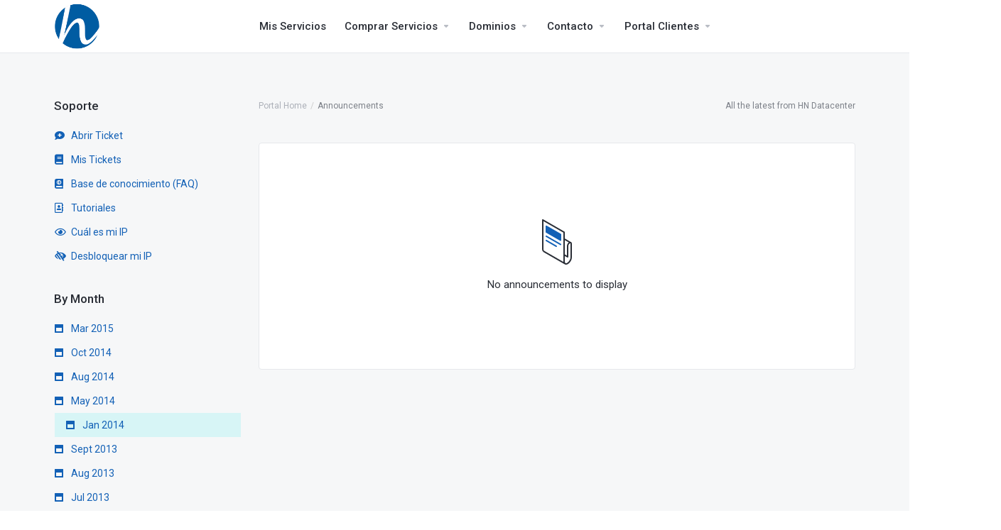

--- FILE ---
content_type: text/html; charset=utf-8
request_url: https://clientes.hn.cl/announcements/page/7/view/2014-01?language=english_539
body_size: 66475
content:

    <!DOCTYPE html>

    <html lang="es">

    <head>

        <script> var whmcsBaseUrl = ""; 

        var langState = "State";

        var stateSelect = "";

        var comunaSelect = "";

        </script>

        <meta charset="utf-8" />

        <meta http-equiv="X-UA-Compatible" content="IE=edge">

        <meta name="viewport" content="width=device-width, initial-scale=1.0, maximum-scale=1.0, user-scalable=0">

       <title>Portal Clientes - HN Datacenter</title>

       <meta name="description" content="Ingreso de Autogestión a Portal Clientes - HN Datacenter, servicios de alojamiento con mas de 12 años en Chile">

        <!-- Google / Search Engine Tags -->

        <meta itemprop="name" content="Area de Clientes HN Datacenter">

        <meta itemprop="description" content="Ingreso de Autogestión a Portal Clientes - HN Datacenter, servicios de alojamiento con mas de 12 años en Chile">

        <meta itemprop="image" content="https://www.pre.cl/templates/lagom/assets/img/favicons/favicon-192.png">



        <!-- Facebook Meta Tags -->

        <meta property="og:url" content="https://www.pre.cl/index.php?rp=/login">

        <meta property="og:type" content="website">

        <meta property="og:title" content="Area de Clientes HN Datacenter">

        <meta property="og:description" content="Ingreso de Autogestión a Portal Clientes - HN Datacenter, servicios de alojamiento con mas de 12 años en Chile">

        <meta property="og:image" content="https://www.pre.cl/templates/lagom/assets/img/favicons/favicon-192.png">



        <!-- Twitter Meta Tags -->

        <meta name="twitter:card" content="summary_large_image">

        <meta name="twitter:title" content="Area de Clientes HN Datacenter">

        <meta name="twitter:description" content="Ingreso de Autogestión a Portal Clientes - HN Datacenter, servicios de alojamiento con mas de 12 años en Chile">

        <meta name="twitter:image" content="https://www.pre.cl/templates/lagom/assets/img/favicons/favicon-192.png">

        <link href="/templates/lagom/core/styles/default/assets/css/custom.css" rel="stylesheet"> 

                
            <link rel="shortcut icon" href="/templates/lagom/assets/img/favicons/favicon.ico">
        <link rel="icon" sizes="16x16 32x32 64x64" href="/templates/lagom/assets/img/favicons/favicon.ico">
        <link rel="icon" type="image/png" sizes="196x196" href="/templates/lagom/assets/img/favicons/favicon-192.png">
        <link rel="icon" type="image/png" sizes="160x160" href="/templates/lagom/assets/img/favicons/favicon-160.png">
        <link rel="icon" type="image/png" sizes="96x96" href="/templates/lagom/assets/img/favicons/favicon-96.png">
        <link rel="icon" type="image/png" sizes="64x64" href="/templates/lagom/assets/img/favicons/favicon-64.png">
        <link rel="icon" type="image/png" sizes="32x32" href="/templates/lagom/assets/img/favicons/favicon-32.png">
        <link rel="icon" type="image/png" sizes="16x16" href="/templates/lagom/assets/img/favicons/favicon-16.png">
        <link rel="apple-touch-icon" href="/templates/lagom/assets/img/favicons/favicon-57.png">
        <link rel="apple-touch-icon" sizes="114x114" href="/templates/lagom/assets/img/favicons/favicon-114.png">
        <link rel="apple-touch-icon" sizes="72x72" href="/templates/lagom/assets/img/favicons/favicon-72.png">
        <link rel="apple-touch-icon" sizes="144x144" href="/templates/lagom/assets/img/favicons/favicon-144.png">
        <link rel="apple-touch-icon" sizes="60x60" href="/templates/lagom/assets/img/favicons/favicon-60.png">
        <link rel="apple-touch-icon" sizes="120x120" href="/templates/lagom/assets/img/favicons/favicon-120.png">
        <link rel="apple-touch-icon" sizes="76x76" href="/templates/lagom/assets/img/favicons/favicon-76.png">
        <link rel="apple-touch-icon" sizes="152x152" href="/templates/lagom/assets/img/favicons/favicon-152.png">
        <link rel="apple-touch-icon" sizes="180x180" href="/templates/lagom/assets/img/favicons/favicon-180.png">
        <meta name="msapplication-TileColor" content="#FFFFFF">
        <meta name="msapplication-TileImage" content="/templates/lagom/assets/img/favicons/favicon-144.png">
        <meta name="msapplication-config" content="/templates/lagom/assets/img/favicons/browserconfig.xml">
                                                                <link href="/templates/lagom/core/styles/default/assets/css/theme.css?v=1.5.7" rel="stylesheet">
                                                                                    <link href="https://pro.fontawesome.com/releases/v5.10.0/css/all.css" rel="stylesheet">
    <!-- HTML5 Shim and Respond.js IE8 support of HTML5 elements and media queries -->
    <!-- WARNING: Respond.js doesn't work if you view the page via file:// -->
    <!--[if lt IE 9]>
    <script src="https://oss.maxcdn.com/libs/html5shiv/3.7.0/html5shiv.js"></script>
    <script src="https://oss.maxcdn.com/libs/respond.js/1.4.2/respond.min.js"></script>
    <![endif]-->

    <script type="text/javascript">
        var csrfToken = 'd0f4a9819cb359cd53718ccf26a54efcf837d633',
            markdownGuide = 'Markdown Guide',
            locale = 'en',
            saved = 'saved',
            saving = 'autosaving',
            whmcsBaseUrl = "",
            requiredText = 'Required',
            recaptchaSiteKey = "";
    </script>

    <script src="/templates/lagom/assets/js/scripts.min.js?v=1.5.7"></script>
    <script src="/templates/lagom/assets/js/core.min.js?v=1.5.7"></script>

    
    

        
        

        
        <!-- Google Tag Manager -->
        <script>(function(w,d,s,l,i){w[l]=w[l]||[];w[l].push({'gtm.start':
            new Date().getTime(),event:'gtm.js'});var f=d.getElementsByTagName(s)[0],
            j=d.createElement(s),dl=l!='dataLayer'?'&l='+l:'';j.async=true;j.src=
            'https://www.googletagmanager.com/gtm.js?id='+i+dl;f.parentNode.insertBefore(j,f);
            })(window,document,'script','dataLayer','GTM-W7D5V5H');
            </script>
            <script async src="https://www.googletagmanager.com/gtag/js?id=UA-186256706-2"></script>
            <script>
            window.dataLayer = window.dataLayer || [];
            function gtag(){dataLayer.push(arguments);}
            gtag('js', new Date());
            
            function getRetailCrmCookie(name) {
            var matches = document.cookie.match(new RegExp(
            '(?:^|; )' + name + '=([^;]*)'
            ));
            
            return matches ? decodeURIComponent(matches[1]) : '';
            }
            
            gtag('config', 'UA-186256706-2', {
            'custom_map': {'dimension1': getRetailCrmCookie("_ga")}
            });
            </script>

        

        

        <!-- Hotjar Tracking Code for https://clientes.hn.cl -->

        <script>

            (function(h,o,t,j,a,r){

                h.hj=h.hj||function(){(h.hj.q=h.hj.q||[]).push(arguments)};

                h._hjSettings={hjid:2562431,hjsv:6};

                a=o.getElementsByTagName('head')[0];

                r=o.createElement('script');r.async=1;

                r.src=t+h._hjSettings.hjid+j+h._hjSettings.hjsv;

                a.appendChild(r);

            })(window,document,'https://static.hotjar.com/c/hotjar-','.js?sv=');

        </script>

        

        

<!-- Google Tag Manager (noscript) -->

<noscript><iframe src="https://www.googletagmanager.com/ns.html?id=GTM-W7D5V5H"

height="0" width="0" style="display:none;visibility:hidden"></iframe></noscript>

<!-- End Google Tag Manager (noscript) -->





    
<!-- Dynamic Template Compatibility -->
<!-- Please update your theme to include or have a comment on the following to negate dynamic inclusion -->
<link rel="stylesheet" type="text/css" href="/assets/css/fontawesome-all.min.css" />

</head>

    <body class="lagom   lagom-not-portal lagom-layout-condensed page-announcements" data-phone-cc-input="1">

        

        
            


    <div class="app-nav app-nav-condensed hidden-print">
        <section id="header">
            <div class="container">
                <button type="button" class="navbar-toggle">
                    <span class="icon-bar"></span>
                    <span class="icon-bar"></span>
                    <span class="icon-bar"></span>
                    <span class="icon-bar"></span>
                </button>
                                                            <a href="/index.php" class="logo"><img src="/templates/lagom/assets/img/logo/logo_big.png" alt="HN Datacenter"/></a>
                                                    <ul class="top-nav">
                                        <li>
                        <a href="/cart.php?a=view">
                            <i class="lm lm-basket"></i>
                        </a>
                    </li>
                                            
            <li menuItemName="Account" class="dropdown account " id="Secondary_Navbar-Account">
            <a class="dropdown-toggle" data-toggle="dropdown" href="#">
                <i class="fas fa-ticket lm lm-user"></i>                                                            <span class="item-text">My Account</span>
                                                                    
                <b class="ls ls-caret"></b>               
            </a>
                            <ul class="dropdown-menu dropdown-menu-right" >
                                                                                    <li menuItemName="Login" class=" " id="Secondary_Navbar-Account-Login">
                            <a href="/clientarea.php">
                                                                Login
                                                            </a>
                        </li>
                                            <li menuItemName="Divider" class="nav-divider " id="Secondary_Navbar-Account-Divider">
                            <a href="">
                                                                -----
                                                            </a>
                        </li>
                                            <li menuItemName="Forgot Password?" class=" " id="Secondary_Navbar-Account-Forgot_Password?">
                            <a href="/password/reset">
                                                                Forgot Password?
                                                            </a>
                        </li>
                                    </ul>
                    </li>
                    </ul>
            </div>
        </section>
            <section id="main-menu">
        <nav id="nav" class="navbar navbar-default navbar-main " role="navigation">
            <div class="container">
                <!-- Brand and toggle get grouped for better mobile display -->
                <div class="navbar-header">
                    Menu
                </div>
                <!-- Collect the nav links, forms, and other content for toggling -->
                <div class="navbar-collapse" id="primary-nav">
                    <ul class="nav navbar-nav">
                            
            <li menuItemName="Home" class="  home-item " id="Primary_Navbar-Home">
            <a href="/index.php">
                <i class="fas fa-ticket lm lm-home"></i>                                    <span>Home</span>
                                                
                               
            </a>
                    </li>
            <li menuItemName="misservicios" class="  " id="Primary_Navbar-misservicios">
            <a href="/clientarea.php?action=products">
                <i class="fas fa-home"></i>                                    <span>Mis Servicios</span>
                                                
                               
            </a>
                    </li>
            <li menuItemName="Store" class="dropdown  " id="Primary_Navbar-Store">
            <a class="dropdown-toggle" data-toggle="dropdown" href="#">
                <i class="fas fa-ticket lm lm-basket"></i>                                    <span>Comprar Servicios</span>
                                                
                <b class="ls ls-caret"></b>               
            </a>
                            <ul class="dropdown-menu " >
                                                                                    <li menuItemName="Servidores Dedicados" class=" " id="Primary_Navbar-Store-Servidores_Dedicados">
                            <a href="/store/servidores-dedicados-2">
                                                                Servidores Dedicados
                                                            </a>
                        </li>
                                            <li menuItemName="Servidores VPS" class=" " id="Primary_Navbar-Store-Servidores_VPS">
                            <a href="/store/servidores-vps">
                                                                Servidores VPS
                                                            </a>
                        </li>
                                            <li menuItemName="Shop Divider 1" class="nav-divider " id="Primary_Navbar-Store-Shop_Divider_1">
                            <a href="">
                                                                -----
                                                            </a>
                        </li>
                                            <li menuItemName="Hosting" class=" " id="Primary_Navbar-Store-Hosting">
                            <a href="/store/hosting">
                                                                Web Hosting
                                                            </a>
                        </li>
                                            <li menuItemName="Certificados SSL" class=" " id="Primary_Navbar-Store-Certificados_SSL">
                            <a href="/store/certificados-ssl">
                                                                Certificados SSL
                                                            </a>
                        </li>
                                    </ul>
                    </li>
            <li menuItemName="Announcements" class="  " id="Primary_Navbar-Announcements">
            <a href="/announcements">
                <i class="fas fa-ticket lm lm-document"></i>                                    <span>News</span>
                                                
                               
            </a>
                    </li>
            <li menuItemName="Knowledgebase" class="  " id="Primary_Navbar-Knowledgebase">
            <a href="/knowledgebase">
                <i class="fas fa-ticket ls ls-document-info"></i>                                    <span>Knowledgebase</span>
                                                
                               
            </a>
                    </li>
            <li menuItemName="Domains" class="dropdown  " id="Primary_Navbar-Domains">
            <a class="dropdown-toggle" data-toggle="dropdown" href="#">
                <i class="fas fa-ticket lm lm-globe"></i>                                    <span>Dominios</span>
                                                
                <b class="ls ls-caret"></b>               
            </a>
                            <ul class="dropdown-menu " >
                                                                                    <li menuItemName="Mis Dominios" class=" " id="Primary_Navbar-Domains-Mis_Dominios">
                            <a href="/clientarea.php?action=domains">
                                                                Mis Dominios
                                                            </a>
                        </li>
                                            <li menuItemName="Domains Divider" class="nav-divider " id="Primary_Navbar-Domains-Domains_Divider">
                            <a href="">
                                                                Domains Divider
                                                            </a>
                        </li>
                                            <li menuItemName="Renovar Dominio" class=" " id="Primary_Navbar-Domains-Renovar_Dominio">
                            <a href="/cart/domain/renew">
                                                                Renovar Dominio
                                                            </a>
                        </li>
                                            <li menuItemName="Registrar Nuevo Dominio" class=" " id="Primary_Navbar-Domains-Registrar_Nuevo_Dominio">
                            <a href="/cart.php?a=add&domain=register">
                                                                Registrar Nuevo Dominio
                                                            </a>
                        </li>
                                            <li menuItemName="Transferir Dominio" class=" " id="Primary_Navbar-Domains-Transferir_Dominio">
                            <a href="/cart.php?a=add&domain=transfer">
                                                                Transferir Dominio
                                                            </a>
                        </li>
                                    </ul>
                    </li>
            <li menuItemName="Contacto" class="dropdown  " id="Primary_Navbar-Contacto">
            <a class="dropdown-toggle" data-toggle="dropdown" href="#">
                <i class="fas fa-phone-square-alt"></i>                                    <span>Contacto</span>
                                                
                <b class="ls ls-caret"></b>               
            </a>
                            <ul class="dropdown-menu " >
                                                                                    <li menuItemName="CallCenter" class=" " id="Primary_Navbar-Contacto-CallCenter">
                            <a href="">
                                                                <a href="tel:+56225812000">Call Center +56 2 25812000</a>
                                                            </a>
                        </li>
                                            <li menuItemName="Pago Rápido" class=" " id="Primary_Navbar-Contacto-Pago_Rápido">
                            <a href="/pago-rapido/" target="_blank">
                                                                Pago Rápido
                                                            </a>
                        </li>
                                    </ul>
                    </li>
            <li menuItemName="Portal Clientes" class="dropdown  " id="Primary_Navbar-Portal_Clientes">
            <a class="dropdown-toggle" data-toggle="dropdown" href="#">
                <i class="fas fa-user"></i>                                    <span>Portal Clientes</span>
                                                
                <b class="ls ls-caret"></b>               
            </a>
                            <ul class="dropdown-menu " >
                                                                                    <li menuItemName="InciarSesion" class=" " id="Primary_Navbar-Portal_Clientes-InciarSesion">
                            <a href="/clientarea.php">
                                                                Mi cuenta
                                                            </a>
                        </li>
                                            <li menuItemName="OlividePassw" class=" " id="Primary_Navbar-Portal_Clientes-OlividePassw">
                            <a href="/password/reset/">
                                                                Recuperar Constraeña
                                                            </a>
                        </li>
                                    </ul>
                    </li>
                        </ul>
                                                                 <ul class="nav navbar-nav language-nav">
                            <li class="dropdown language">
                                <a class="dropdown-toggle" data-toggle="dropdown" href="#">
                                    <span class="item-text">English</span>
                                    <i class="ls ls-caret"></i>
                                </a>
                                <ul class="dropdown-menu dropdown-menu-right" id="languageChooserContent">
                                                                            <li class="">
                                            <a href="/announcements/page/7/view/2014-01?language=arabic">العربية</a>
                                        </li>
                                                                            <li class="">
                                            <a href="/announcements/page/7/view/2014-01?language=azerbaijani">Azerbaijani</a>
                                        </li>
                                                                            <li class="">
                                            <a href="/announcements/page/7/view/2014-01?language=catalan">Català</a>
                                        </li>
                                                                            <li class="">
                                            <a href="/announcements/page/7/view/2014-01?language=chinese">中文</a>
                                        </li>
                                                                            <li class="">
                                            <a href="/announcements/page/7/view/2014-01?language=croatian">Hrvatski</a>
                                        </li>
                                                                            <li class="">
                                            <a href="/announcements/page/7/view/2014-01?language=czech">Čeština</a>
                                        </li>
                                                                            <li class="">
                                            <a href="/announcements/page/7/view/2014-01?language=danish">Dansk</a>
                                        </li>
                                                                            <li class="">
                                            <a href="/announcements/page/7/view/2014-01?language=dutch">Nederlands</a>
                                        </li>
                                                                            <li class="">
                                            <a href="/announcements/page/7/view/2014-01?language=english">English</a>
                                        </li>
                                                                            <li class="active">
                                            <a href="/announcements/page/7/view/2014-01?language=english_539">English</a>
                                        </li>
                                                                            <li class="">
                                            <a href="/announcements/page/7/view/2014-01?language=estonian">Estonian</a>
                                        </li>
                                                                            <li class="">
                                            <a href="/announcements/page/7/view/2014-01?language=farsi">Persian</a>
                                        </li>
                                                                            <li class="">
                                            <a href="/announcements/page/7/view/2014-01?language=french">Français</a>
                                        </li>
                                                                            <li class="">
                                            <a href="/announcements/page/7/view/2014-01?language=german">Deutsch</a>
                                        </li>
                                                                            <li class="">
                                            <a href="/announcements/page/7/view/2014-01?language=hebrew">עברית</a>
                                        </li>
                                                                            <li class="">
                                            <a href="/announcements/page/7/view/2014-01?language=hungarian">Magyar</a>
                                        </li>
                                                                            <li class="">
                                            <a href="/announcements/page/7/view/2014-01?language=italian">Italiano</a>
                                        </li>
                                                                            <li class="">
                                            <a href="/announcements/page/7/view/2014-01?language=macedonian">Macedonian</a>
                                        </li>
                                                                            <li class="">
                                            <a href="/announcements/page/7/view/2014-01?language=norwegian">Norwegian</a>
                                        </li>
                                                                            <li class="">
                                            <a href="/announcements/page/7/view/2014-01?language=portuguese-br">Português</a>
                                        </li>
                                                                            <li class="">
                                            <a href="/announcements/page/7/view/2014-01?language=portuguese-pt">Português</a>
                                        </li>
                                                                            <li class="">
                                            <a href="/announcements/page/7/view/2014-01?language=romanian">Română</a>
                                        </li>
                                                                            <li class="">
                                            <a href="/announcements/page/7/view/2014-01?language=russian">Русский</a>
                                        </li>
                                                                            <li class="">
                                            <a href="/announcements/page/7/view/2014-01?language=spanish">Español</a>
                                        </li>
                                                                            <li class="">
                                            <a href="/announcements/page/7/view/2014-01?language=spanish_539">English</a>
                                        </li>
                                                                            <li class="">
                                            <a href="/announcements/page/7/view/2014-01?language=spanish_730">Español</a>
                                        </li>
                                                                            <li class="">
                                            <a href="/announcements/page/7/view/2014-01?language=spanish_new">Español</a>
                                        </li>
                                                                            <li class="">
                                            <a href="/announcements/page/7/view/2014-01?language=spanish_v4">Español</a>
                                        </li>
                                                                            <li class="">
                                            <a href="/announcements/page/7/view/2014-01?language=swedish">Svenska</a>
                                        </li>
                                                                            <li class="">
                                            <a href="/announcements/page/7/view/2014-01?language=turkish">Türkçe</a>
                                        </li>
                                                                            <li class="">
                                            <a href="/announcements/page/7/view/2014-01?language=ukranian">Українська</a>
                                        </li>
                                                                    </ul>
                            </li>
                        </ul>
                                    </div><!-- /.navbar-collapse -->
            </div>
        </nav>
    </section>
    </div>
    
<div class="app-main">
        <div class="main-body ">
        <div class="container">
           <div class="main-grid row">
                                                            <div class="main-header col-md-9 pull-md-right">
                            <div class="header-lined ">
                                      
                        <h1>
                News 
            </h1>
                            <div class="d-flex space-between align-center">
                    
    <ol class="breadcrumb">
                    <li>
                <a href="https://clientes.hn.cl">                Portal Home
                </a>            </li>
                    <li class="active">
                                Announcements
                            </li>
            </ol>
                <span class="text-lighter text-small p-t-6">All the latest from HN Datacenter</span>            </div>
                                            </div>
                        </div>
                                        <div class="main-sidebar sidebar-primary col-md-3 pull-md-left sidebar">
                                    <div menuItemName="menuSoporte" class="panel panel-sidebar panel-sidebar">
            <div class="panel-heading">
                <h3 class="panel-title">
                    <i class="fas fa-headset"></i>&nbsp;                    Soporte
                                        <i class="fa fa-chevron-up panel-minimise pull-right"></i>
                </h3>
            </div>
                                        <div class="list-group">
                                                                        <a menuItemName="menuSoporte6" href="/submitticket.php" class="list-group-item" id="Primary_Sidebar-menuSoporte-menuSoporte6">
                                                                                                                                            <i class="fas fa-comment-medical"></i>
                                                                                                    Abrir Ticket
                         
                            </a>
                                                                                                <a menuItemName="menuSoporte1" href="/supporttickets.php" class="list-group-item" id="Primary_Sidebar-menuSoporte-menuSoporte1">
                                                                                                                                            <i class="fas fa-book"></i>
                                                                                                    Mis Tickets
                         
                            </a>
                                                                                                <a menuItemName="menuSoporte2" href="/knowledgebase.php" class="list-group-item" id="Primary_Sidebar-menuSoporte-menuSoporte2">
                                                                                                                                            <i class="fas fa-atlas"></i>
                                                                                                    Base de conocimiento (FAQ)
                         
                            </a>
                                                                                                <a menuItemName="menuSoporte3" href="/knowledgebase/14/Tutoriales" class="list-group-item" id="Primary_Sidebar-menuSoporte-menuSoporte3">
                                                                                                                                            <i class="far fa-address-book"></i>
                                                                                                    Tutoriales
                         
                            </a>
                                                                                                <a menuItemName="menuSoporte4" href="/?m=autounblockcsf&ip=1" class="list-group-item" id="Primary_Sidebar-menuSoporte-menuSoporte4">
                                                                                                                                            <i class="far fa-eye"></i>
                                                                                                    Cuál es mi IP
                         
                            </a>
                                                                                                <a menuItemName="menuSoporte5" href="/?m=autounblockcsf" class="list-group-item" id="Primary_Sidebar-menuSoporte-menuSoporte5">
                                                                                                                                            <i class="fas fa-low-vision"></i>
                                                                                                    Desbloquear mi IP
                         
                            </a>
                                                            </div>
                                </div>
                    <div menuItemName="Announcements Months" class="panel panel-sidebar panel-sidebar hidden-sm hidden-xs">
            <div class="panel-heading">
                <h3 class="panel-title">
                    <i class="fas fa-calendar-alt"></i>&nbsp;                    By Month
                                        <i class="fa fa-chevron-up panel-minimise pull-right"></i>
                </h3>
            </div>
                                        <div class="list-group">
                                                                        <a menuItemName="Mar 2015" href="/announcements/view/2015-03" class="list-group-item" id="Primary_Sidebar-Announcements_Months-Mar_2015">
                                                                                                                                            <i class="ls ls-calendar"></i>
                                                                                                    Mar 2015
                         
                            </a>
                                                                                                <a menuItemName="Oct 2014" href="/announcements/view/2014-10" class="list-group-item" id="Primary_Sidebar-Announcements_Months-Oct_2014">
                                                                                                                                            <i class="ls ls-calendar"></i>
                                                                                                    Oct 2014
                         
                            </a>
                                                                                                <a menuItemName="Aug 2014" href="/announcements/view/2014-08" class="list-group-item" id="Primary_Sidebar-Announcements_Months-Aug_2014">
                                                                                                                                            <i class="ls ls-calendar"></i>
                                                                                                    Aug 2014
                         
                            </a>
                                                                                                <a menuItemName="May 2014" href="/announcements/view/2014-05" class="list-group-item" id="Primary_Sidebar-Announcements_Months-May_2014">
                                                                                                                                            <i class="ls ls-calendar"></i>
                                                                                                    May 2014
                         
                            </a>
                                                                                                <a menuItemName="Jan 2014" href="/announcements" class="list-group-item active" id="Primary_Sidebar-Announcements_Months-Jan_2014">
                                                                                                                                            <i class="ls ls-calendar"></i>
                                                                                                    Jan 2014
                         
                            </a>
                                                                                                <a menuItemName="Sept 2013" href="/announcements/view/2013-09" class="list-group-item" id="Primary_Sidebar-Announcements_Months-Sept_2013">
                                                                                                                                            <i class="ls ls-calendar"></i>
                                                                                                    Sept 2013
                         
                            </a>
                                                                                                <a menuItemName="Aug 2013" href="/announcements/view/2013-08" class="list-group-item" id="Primary_Sidebar-Announcements_Months-Aug_2013">
                                                                                                                                            <i class="ls ls-calendar"></i>
                                                                                                    Aug 2013
                         
                            </a>
                                                                                                <a menuItemName="Jul 2013" href="/announcements/view/2013-07" class="list-group-item" id="Primary_Sidebar-Announcements_Months-Jul_2013">
                                                                                                                                            <i class="ls ls-calendar"></i>
                                                                                                    Jul 2013
                         
                            </a>
                                                                                                <a menuItemName="Jan 2013" href="/announcements/view/2013-01" class="list-group-item" id="Primary_Sidebar-Announcements_Months-Jan_2013">
                                                                                                                                            <i class="ls ls-calendar"></i>
                                                                                                    Jan 2013
                         
                            </a>
                                                                                                <a menuItemName="Dec 2012" href="/announcements/view/2012-12" class="list-group-item" id="Primary_Sidebar-Announcements_Months-Dec_2012">
                                                                                                                                            <i class="ls ls-calendar"></i>
                                                                                                    Dec 2012
                         
                            </a>
                                                                                                <a menuItemName="Older" href="/announcements/view/older" class="list-group-item" id="Primary_Sidebar-Announcements_Months-Older">
                                                                                                                                                                                        <i class="fas fa-ticket ls ls-hourglass"></i>
                                                                                                                                            Older Announcements...
                         
                            </a>
                                                                                                <a menuItemName="RSS Feed" href="/announcements/rss" class="list-group-item" id="Primary_Sidebar-Announcements_Months-RSS_Feed">
                                                                                                                                                                                        <i class="fas fa-ticket ls ls-rss"></i>
                                                                                                                                            View RSS Feed
                         
                            </a>
                                                            </div>
                                </div>
                    <div menuItemName="menuServicios" class="panel panel-sidebar panel-sidebar">
            <div class="panel-heading">
                <h3 class="panel-title">
                    <i class="fas fa-server"></i>&nbsp;                    Mis     Servicios
                                        <i class="fa fa-chevron-up panel-minimise pull-right"></i>
                </h3>
            </div>
                                        <div class="list-group">
                                                                        <a menuItemName="menuServicios2" href="/clientarea.php?action=products" class="list-group-item" id="Primary_Sidebar-menuServicios-menuServicios2">
                                                                                                                                            <i class="fas fa-upload"></i>
                                                                                                    Mis Servicios
                         
                            </a>
                                                            </div>
                                </div>
                    <div menuItemName="menuDominios" class="panel panel-sidebar panel-sidebar">
            <div class="panel-heading">
                <h3 class="panel-title">
                    <i class="fas fa-globe-americas"></i>&nbsp;                    Dominios
                                        <i class="fa fa-chevron-up panel-minimise pull-right"></i>
                </h3>
            </div>
                                        <div class="list-group">
                                                                        <a menuItemName="menuDominios4" href="/clientarea.php?action=domains" class="list-group-item" id="Primary_Sidebar-menuDominios-menuDominios4">
                                                                                                                                            <i class="fas fa-globe-americas"></i>
                                                                                                    Mis Dominios
                         
                            </a>
                                                                                                <a menuItemName="menuDominios1" href="/cart.php?a=add&domain=register" class="list-group-item" id="Primary_Sidebar-menuDominios-menuDominios1">
                                                                                                                                            <i class="fas fa-plus"></i>
                                                                                                    Registrar Dominio
                         
                            </a>
                                                                                                <a menuItemName="menuDominios2" href="/cart/domain/renew" class="list-group-item" id="Primary_Sidebar-menuDominios-menuDominios2">
                                                                                                                                            <i class="fas fa-plus"></i>
                                                                                                    Renovar Dominio
                         
                            </a>
                                                                                                <a menuItemName="menuDominios3" href="/cart.php?a=add&domain=transfer" class="list-group-item" id="Primary_Sidebar-menuDominios-menuDominios3">
                                                                                                                                            <i class="fas fa-exchange-alt"></i>
                                                                                                    Transferir Dominio
                         
                            </a>
                                                            </div>
                                </div>
             
                            
    
    
           
                    </div>
                <div class="main-content col-md-9 pull-md-right">
                    

        



            <script>
            (function(d, s, id) {
                var js, fjs = d.getElementsByTagName(s)[0];
                if (d.getElementById(id)) {
                    return;
                }
                js = d.createElement(s); js.id = id;
                js.src = "//connect.facebook.net/en_GB/all.js#xfbml=1";
                fjs.parentNode.insertBefore(js, fjs);
            }(document, 'script', 'facebook-jssdk'));
        </script>
    
            <div class="message message-no-data">
            <div class="message-image">
                <svg class="svg-icon" version="1.1" xmlns="http://www.w3.org/2000/svg" xmlns:xlink="http://www.w3.org/1999/xlink" x="0px" y="0px"
width="64px" height="64px" viewBox="0 0 64 64" style="enable-background:new 0 0 64 64;" xml:space="preserve">
<path class="outline stroke" d="M42.5,50.4L47,53V37.7c0-0.7,0.2-1.6,0.7-2.5c0.5-0.8,1.1-1.5,1.8-1.9c0.6-0.4,1.3-0.5,1.8-0.2S52,34,52,34.7
V44v9.7c0,1.5-0.5,3.2-1.5,4.9s-2.3,3-3.5,3.7c-1.3,0.7-2.6,0.9-3.5,0.4c-1-0.6-1.5-1.8-1.5-3.2V18.3L12,1v41.2
c0,1.5,0.5,2.7,1.5,3.2l30,17.3"/>
<line class="outline stroke" x1="51.3" y1="33.1" x2="42.5" y2="28"/>
<polygon class="prime stroke" points="37,29.5 17,18 17,9.9 37,21.4"/>
<line class="prime stroke" x1="37" y1="35.5" x2="17" y2="24"/>
<line class="prime stroke" x1="31" y1="38.1" x2="17" y2="30"/>
</svg>            </div>
            <h6 class="message-text">No announcements to display</h6>
        </div>
        

<style>
    .sec-title.info_footer {
        text-align: center;
    }
    .sec-title {
        background: #11559f;
        color: #ffffff;
        padding: 25px 0px 25px 0px;
    }
    .info_footer h3 {
        font-size: 25px;
        width: initial;
        margin: 0;
        padding: 10px 0 0;
        font-weight: 300;
        color:#fff;
    }
    .promocion {
        font-size: 25px;
        font-weight: 200 !important;
        text-transform: none !important;
        margin-top: 10px;
        color:#fff;
    }
    .strong10 {
        font-weight: 400;
    }
    .info_footer a.btn {
        margin: 0;
        font-size: 1em;
        padding: 10px 20px;
        font-size: 20px;
        font-weight: 600;
        text-transform: capitalize;
        color: #FFFFFF;
        background-color: #00D8E0;
        box-shadow: 0px 10px 6px 0px rgba(0,0,0,0.5);
        padding: 15px 20px 15px 20px;
        border-color:initial !important;
    }
    .footer {
        background-color: #3e4247;
    }
    .row.foot {
        padding-top: 40px;
        padding-bottom: 50px;
    }
    .footer .widget {
            margin: 0;
            float: left;
            width: 100%;
    }
    .footer .widget h3 {
        font-weight: 700;
        color: #ffffff;
        margin-bottom: 20px;
    }
    .footer .widget ul li {
        margin-bottom: 10px;
    }
    .footer .widget ul li a {
        color: rgba(255, 255, 255, 0.6) !important;
        text-decoration: none;
        border-radius: 5px;
    }
    .footer_copyright {
        padding: 10px;
        background: #7a7a7a;
        color: #fff;
    }
    .numerofooter:hover {
        color: #7a7a7a;
        text-decoration: none !important;
    }
     .numerofooter {
        color: #00d8e0;
        font-weight: 800;
        font-size: 1.6em;
    }
    .emailfooter {
        color: #ffffff;
        font-weight: 800;
        font-size: 1.3em;
    }
    .social-icons {
        display: flex;
        margin-top: 15px;
        list-style: none;
        margin-left: -40px !important;
    }
    .footer .widget ul li {
        margin-bottom: 10px;
    }
    .fab.fa-facebook.iconfooter.facebook {
        color: #fff;
    }
    .footer .widget ul > li > a:hover {
        color: #00d8e0 !important;
    }
    #menu-footer-nosotros {
        list-style: none;
        margin-left: -35px;
    }
    #menu-footer-servicios {
        list-style: none;
        margin-left: -35px;
    }
    #menu-footer-recursos {
        list-style: none;
        margin-left: -35px;
    }
    .rrssfooter {
        color: #fff;
        font-size: 20px;
        padding: 0.4em;
        background-color: #00D8E0;
        margin: 2px;
    }
    .fab.fa-youtube.iconfooter {
        color: #fff;
    }
    .elementor-shape.elementor-shape-bottom {
        fill: #3E4247;
        margin-bottom: -10px;
    }
    section > .elementor-shape.elementor-shape-bottom > svg {
        width: calc(110% + 1.3px);
        height: 100px;
        background: #f6f7f8;
    }
    .fab.fa-twitter.iconfooter.facebook,.fab.fa-linkedin.iconfooter.youtube {
        color: #fff;
    }
    .elementor-shape.elementor-shape-bottom {
        fill: #3E4247;
    }
    section > .elementor-shape.elementor-shape-bottom > svg {
        width: calc(110% + 1.3px);
        height: 100px;
    }
    @media (max-width: 768px) {
        #central {
            font-size: 26px;
        }
        .footer .widget{
           text-align: center !important;
        }
        .social-icons{
            margin-left: 15% !important;
        }
        .d-none.d-sm-block.col-sm-3.col-md-3.menufooter {
            display: none;
        }
        .d-none.d-sm-block.col-sm-4.col-md-3.menufooter {
            display: none;
        }
        .col-sm-12.col-xs-12.col-md-8 {
            text-align: center;
        }
        .col-sm-12.col-xs-12.col-md-4 {
            text-align: center;
        }
        .footer_copyright .redes_sociales{
            padding:0px !important;
            margin: 20px 0px 0px 50px !important;
            float: initial !important;            
        }
        #Primary_Navbar-misservicios,
        #Primary_Navbar-Services,
        #Primary_Navbar-Domains,
        #Primary_Navbar-Support,
        #Primary_Navbar-Contacto,
        #Primary_Navbar-Facturación,
        #Primary_Navbar-Portal_Clientes {
            border-bottom: 1px solid #1361b6;
            color:#fff;
        }
        .navbar-main .navbar-nav > li > a > i:first-child{
            display: initial;
            margin-right: 10px;
        }
        .navbar-header {
            display: none !important;
        }
        /*#Primary_Navbar-misservicios#Primary_Navbar-Support {
           padding-top: 80px;
        }*/
        #primary-nav > ul.nav.navbar-nav > li:nth-child(2),  #primary-nav > ul.nav.navbar-nav > #Primary_Navbar-Support  {
            padding-top: 80px;
        }
        .lagom .navbar-main .navbar-nav>li>a {
            justify-content:initial !important;
        }
    }
</style>
    
                                                        </div>
                            <div class="main-sidebar sidebar-secondary col-md-3 pull-md-left sidebar">
                                                                                                                                                    </div>
                        
                    <div class="clearfix"></div>
                </div>
            </div>
        </div>       
        
        <div class="modal system-modal fade" id="modalAjax" tabindex="-1" role="dialog" aria-hidden="true">
            <div class="modal-dialog">
                <div class="modal-content">
                    <div class="modal-header">
                        <button type="button" class="close" data-dismiss="modal" aria-label="Close"><i class="lm lm-close"></i></button>
                        <h3 class="modal-title"></h3>
                    </div>
                    <div class="modal-body">
                        <div class="loader">
                             
    <div class="spinner ">
        <div class="rect1"></div>
        <div class="rect2"></div>
        <div class="rect3"></div>
        <div class="rect4"></div>
        <div class="rect5"></div>
    </div>
                             </div>
                    </div>
                    <div class="modal-footer">
                        <button type="button" class="btn btn-primary modal-submit">
                            Submit
                        </button>
                        <button type="button" class="btn btn-default" data-dismiss="modal">
                        Cancel
                        </button>
                    </div>
                </div>
            </div>
        </div>
       <!------------------- Custom Footer HN-CL 
    <section class="sec-title info_footer">
        <div class="container">
            <div class="row">
                <div class="col-sm-12 col-xs-12 col-md-8">
                    <h3>¿Tienes dudas sobre nuestros servicios? Llámanos al <a href="tel:225812000 / 228401900">225812000 / 228401900</a></h3>
                </div>
                <div class="col-sm-12 col-xs-12 col-md-4">
                    <a href="https://www.hn.cl/contacto" title="CONTÁCTANOS" class="btn btn-info btn-large ">CONTÁCTANOS</a>
                </div>
            </div>
            
        </div>
    </section>
    <footer class="footer">
        <div class="container">
            <div class="row">
                <div class="col-xs-12 col-sm-4 col-md-3">
                        <section class="widget nav_menu-3 widget_nav_menu"><h3>Nosotros</h3>
                            <ul id="menu-footer-nosotros" class="menu"><li class="menu-servicios"><a title="Servicios de Hosting" href="https://www.hn.cl/servicios">Servicios</a></li>
                            <li class="menu-empresa"><a title="Empresa de Hosting" href="https://www.hn.cl/empresa">Empresa</a></li>
                            <li class="menu-facturacion"><a href="https://www.hn.cl/facturacion-electronica">Facturación</a></li>
                            <li class="menu-formas-de-pago"><a href="https://www.hn.cl/formas-de-pago">Formas de Pago</a></li>
                            <li class="menu-notificar-pago"><a href="https://www.hn.cl/notificar-pago">Notificar pago</a></li>
                            <li class="menu-datacenter"><a href="https://www.hn.cl/datacenter">Datacenter</a></li>
                            <li><i class="fa fa-phone"></i>Call Center:<strong>225812000 / 228401900</strong></li>
                            </ul>
                        </section>                    
                        
                    </ul>                                                
                </div>                                                             

                <div class="col-xs-12 col-sm-4 col-md-3">
                    <section class="widget nav_menu-2 widget_nav_menu"><h3>Servicios</h3><ul id="menu-footer-servicios" class="menu"><li class="active menu-hosting"><a title="Hostname – Hosting Chile" href="https://www.hn.cl" aria-current="page">Hosting</a></li>
                        <li class="menu-web-hosting"><a href="https://www.hn.cl/web-hosting">Web Hosting</a></li>
                        <li class="menu-servidores-vps"><a href="https://www.hn.cl/servidores-vps">Servidores VPS</a></li>
                        <li class="menu-certificados-ssl"><a href="https://clientes.hostname.cl/cart.php?gid=21">Certificados SSL</a></li>
                        <li class="menu-servidores-dedicados"><a href="https://www.hn.cl/servidores-dedicados">Servidores Dedicados</a></li>
                        </ul></section>        
                                        </div>
                                        <div class="col-xs-12 col-sm-4 col-md-3">
                                            <section class="widget nav_menu-4 widget_nav_menu"><h3>Recursos</h3><ul id="menu-footer-recursos" class="menu"><li class="menu-blog"><a title="Blog de Hosting" href="https://www.hn.cl/blog">Blog</a></li>
                        <li class="menu-videos-de-soporte"><a title="Videos de Soporte de Hosting" href="https://www.hn.cl/tutoriales">Videos de Soporte</a></li>
                        <li class="menu-sitemap"><a title="Sitemap" href="https://www.hn.cl/sitemap">Sitemap</a></li>
                        <li class="menu-mi-ip"><a title="Ver mi IP" href="http://ip.hn.cl/">Mi IP</a></li>
                        <li class="menu-preguntas-frecuentes"><a title="Preguntas Frecuentes de Hosting" target="_blank" rel="noopener noreferrer" href="http://clientes.hostname.cl/knowledgebase.php">Preguntas Frecuentes</a></li>
                        <li class="menu-terminos-y-condiciones"><a title="Condiciones del Hosting" href="https://www.hn.cl/terminos-y-condiciones">Términos y Condiciones</a></li>
                        </ul></section>        
                </div>
            </div>
        </div>
    </footer>
    <footer class="footer_copyright">
                            <div class="container">
                                <div class="row">
                                    <div class="col-lg-4 col-md-4 col-sm-12 col-xs-12">
                                       <a href="https://www.google.cl/maps/place/Hosting+Hostname+Limitada/@-33.450141,-70.6299255,17z/data=!3m1!4b1!4m2!3m1!1s0x9662c57b805cc401:0x99f7febd81747bd5" target="_blank" class="direccion"> 
                                        <i class="fas fa-map-marker-alt"></i>Seminario 687, Ñuñoa, Santiago, Chile</a>
                                    </div>                
                                    <div class="col-lg-4 col-md-4 col-sm-6 col-xs-12">                    
                                        <img src="https://www.hn.cl/uploads/2019/08/FORMAS-DE-PAGO-HOSTNAME.png" class="img-responsive" alt="medios de pago">
                                    </div>                
                                    <div class="col-lg-4 col-md-4 col-sm-6 col-xs-12">                    
                                        <ul class="redes_sociales">
                                            <li><a target="_blank" href="https://www.facebook.com/hostname.cl" class="text-center face"><i class="fab fa-facebook"></i></a></li>                         
                                            <li><a target="_blank" href="https://twitter.com/hostnamecl" class="text-center twitter"><i class="fab fa-twitter"></i></a></li>                                                
                                            <li><a target="_blank" href="https://www.youtube.com/user/HostnameDatacenter" class="text-center youtube"><i class="fab fa-youtube"></i></a></li>                         
                                            <li><a target="_blank" href="https://www.linkedin.com/company/hostname-cl/" class="text-center linkedin"><i class="fab fa-linkedin"></i></a></li>                                            
                                        </ul>
                                    </div>                
                                </div>
                            </div>
   </footer>
  --------------------------------------------->
 <!-- Custom Footer HN-PE --------------------------------------------->
<section>
    <div class="elementor-shape elementor-shape-bottom" data-negative="true"> 
        <svg xmlns="http://www.w3.org/2000/svg" viewBox="0 0 1000 100" preserveAspectRatio="none"> 
            <path class="elementor-shape-fill" d="M737.9,94.7L0,0v100h1000V0L737.9,94.7z"></path> 
        </svg>
    </div>
</section>
<footer class="footer">
<div class="container">
    <div class="row foot">
        <div class="d-none d-sm-block col-sm-3 col-md-3 menufooter">
            <section class="widget nav_menu-3 widget_nav_menu"><h3>Empresa</h3>
                <ul id="menu-footer-nosotros" class="menu">
                    <li class="menu-servicios"><a href="https://www.hn.cl/empresa/">Somos HN</a></li>
                    <li class="menu-empresa"><a href="https://www.hn.cl/formas-de-pago/">Formas de Pago</a></li>
                    <li class="menu-facturacion"><a href="https://www.hn.cl/notificar-pago/">Notificar Pago</a></li>
                    <li class="formas-de-pago"><a href="https://www.hn.cl/facturacion/">Facturación</a></li>
                    <li class="terminos-condiciones"><a href="https://www.hn.cl/terminos-y-condiciones/">Términos y Condiciones</a></li>
                </ul>
            </section>                    
                                                            
        </div>    
        <div class="d-none d-sm-block col-sm-4 col-md-3 menufooter">
            <section class="widget nav_menu-2 widget_nav_menu"><h3>Servicios</h3>
                <ul id="menu-footer-servicios" class="menu">
                        <li class="active menu-web-hosting"><a href="https://www.hn.cl/">Hosting</a></li>
                        <li class="active menu-web-hosting"><a href="https://www.hn.cl/web-hosting/">Web Hosting</a></li>
                        <li class="menu-hosting-reseller"><a href="https://www.hn.cl/servidores-dedicados/">Servidores Dedicados</a></li>
                        <li class="menu-servidores-vps"><a href="https://www.hn.cl/servidores-vps/">Servidores VPS</a></li>
                        <li class="menu-servidores-dedicados"><a href="https://www.hn.cl/dominios/">Dominios</a></li>
                        <li class="menu-servidores-dedicados"><a href="https://www.hn.cl/certificados-ssl/">Certificados SSL</a></li>
                 </ul>
              </section>        
       </div>                                                         
        <div class="d-none d-sm-block col-sm-3 col-md-3 menufooter">
            <section class="widget nav_menu-4 widget_nav_menu"><h3>Recursos</h3>
                <ul id="menu-footer-recursos" class="menu">
                    <li class="menu-blog"><a href="https://www.hn.cl/blog/">Blog</a></li>
                    <li class="menu-mi-ip"><a href="https://www.hn.cl/tutoriales/">Videos Soporte</a></li>
                    <li class="menu-mi-ip"><a href="index.php?m=autounblockcsf&ip=1">Mi IP</a></li>
                    <li class="menu-mi-ip"><a href="knowledgebase">Preguntas Frecuentes</a></li>
                    <li class="menu-sitemap"><a href="https://www.hn.cl/sitemap/">Sitemap</a></li>
                </ul>
            </section>        
        </div>
        <div class="col-xs-12 col-sm-4 col-md-3">
           <section class="widget nav_menu-2 widget_nav_menu">
            <div class="datoscontacto">
                 <h3 id="central">Central Teléfonica</h3>
                  <a class="numerofooter" href="callto:+56225812000 "><strong id="telf0" style="padding:10px;">+56225812000 </strong> </a><br>
                  <a class="numerofooter" href="callto:+56228401900 "><strong id="telf0" style="padding:10px;">+56228401900 </strong> </a><br>
                    </div>
                    <div>
                        <ul class="social-icons">
                            <li> <a class="rrssfooter" href="https://www.facebook.com/hostname.cl" target="_blank" rel="nofollow">
                                <i class="fab fa-facebook iconfooter facebook"></i></a> 
                            </li>
                            <li> <a class="rrssfooter" href="https://www.youtube.com/user/HostnameDatacenter" target="_blank" rel="nofollow">
                                <i class="fab fa-youtube iconfooter facebook"></i></a> 
                            </li>
                            <li> <a class="rrssfooter" href="https://twitter.com/hostnamecl" target="_blank" rel="nofollow">
                                <i class="fab fa-twitter iconfooter facebook"></i></a> 
                            </li>
                           <li><a class="rrssfooter" href="https://www.linkedin.com/in/hostnamedatacenter" target="_blank" rel="nofollow">
                            <i class="fab fa-linkedin iconfooter youtube"></i> </a> 
                           </li>
                       </ul>
                    </div> 
             </section>        
         </div>
       </div>
    </div>
</footer>
 <footer class="footer_copyright">
      <div class="container cont-footer">
         <div class="row no-margin">                   
            <div class="col-lg-12 col-md-12 col-sm-12 col-xs-12 text-center">
               <span style="color:rgba(255, 255, 255, 0.6);">Copyright HN Chile © 2020.</span>
            </div>

         </div>
    </div>
</footer>
 
 <!-- Custom Footer HN-PE --------------------------------------------->


    <script src="/templates/lagom/assets/js/vendor.js?v=1.5.7"></script>
    <script src="/templates/lagom/assets/js/lagom-app.js?v=1.5.7"></script>
    <script src="/templates/lagom/assets/js/whmcs-custom.min.js?v=1.5.7"></script>
    <script>
        $("a[href='tel:+56225812000']").prev().hide(); 
    </script>
</body>
</html>
   


--- FILE ---
content_type: application/javascript
request_url: https://clientes.hn.cl/templates/lagom/assets/js/whmcs-custom.min.js?v=1.5.7
body_size: 5200
content:
$(document).ready(function(){$("[data-href]").on("click",function(t){t.preventDefault(),document.location.href=$(this).data("href")}),$("[submit-form]").on("click",function(){$(this).closest("form").submit()}),$("#subaccountActivate input").on("ifToggled",function(t){$("#subacct-container").collapse("toggle")}),$("#inputAllowSso").on("change",function(){var t=$(this).closest(".panel-switch").find(".loader");t.fadeIn(400),WHMCS.http.jqClient.post("clientarea.php",jQuery("#frmSingleSignOn").serialize()).promise().done(function(){t.fadeOut(400)})}),$(document).on("click","[data-trigger-click]",function(t){t.preventDefault;var a=$(this).data("target");$("body").find(a).trigger("click")}),$("[data-form]").on("click",function(t){t.preventDefault;var a=$(this).data("form");$("body").find(a).submit()});var t=$(".list-group-tab-nav, .page-clientareadomaindetails #Overview"),a=$.extend({getHashCallback:function(t){return t}});if($("a",t).on("click",function(){if("tab"===$(this).data("toggle")){var e=this.hash,i=e?'a[href*="'+e+'"]':"li:first-child > a",n=e.replace("tab","");$(t).find(".active").removeClass("active"),$("body").find(i).addClass("active"),$("body").find(n).addClass("active").siblings(".tab-pane").removeClass("active"),window.location.hash=a.getHashCallback(e)}}),window.location.hash&&t.length>0){var e=window.location.hash,i=e?'a[href*="'+e+'"]':"li:first-child > a";$("body").find(i).addClass("active");var n=e.replace("tab","");$("body").find(n).addClass("active").siblings(".tab-pane").removeClass("active")}if($(document).on("click","[data-btn-loader]",function(){$(this).find("span").not(".loader").addClass("invisible"),$(this).find(".loader").removeClass("hidden")}),$("[data-cc-popover-show]").on("mouseenter",function(){$(this).siblings("[data-cc-popover]").addClass("fade in").show()}),$("[data-cc-popover-show]").on("mouseout",function(){$(this).siblings("[data-cc-popover]").removeClass("fade in").hide()}),$("[data-radio-tab]").on("click",function(){if("undefined"!=$(this).data("radio-target")){let t=$(this).data("radio-target");$(t).iCheck("check")}else $(this).find('input[type="radio"]').iCheck("update")}),$(".payment-form").length>0){var o=$(".payment-form").find("iframe");o.length>0?($(".modal").on("show.bs.modal",function(){$(".main-content, .main-content .sidebar, .main-content .panel-payment, .main-content .sticky-sidebar-inner").css("position","static")}),$(".modal").on("hide.bs.modal",function(){$(".main-content, .main-content .sidebar, .main-content .panel-payment, .main-content .sticky-sidebar-inner").removeAttr("style")})):$(".page-viewinvoice .main-body .modal").each(function(){$("body").append(this),$(this).remove});var s=$(".payment-form").data("btntext"),c=$(".payment-form").data("btnsubscribetext");$(".payment-form").find('input[type="image"]').attr("type","submit").attr("value",s),$("#paynow").html(s).attr("style","color: #fff").addClass("btn");var l=$(".payment-form").find("form").length;2==l&&$(".payment-form").find("form:first").find('input[type="submit"]').attr("value",c)}var d=$(".btn-check-all"),r=$('.check-all-container input[type="checkbox"]').not(":disabled");d.on("click",function(t){t.preventDefault();var a=$(this).data("checkalltext"),e=$(this).data("uncheckalltext");$(this).hasClass("checked")?(r.iCheck("uncheck"),$(this).removeClass("checked"),$(this).text(a)):(r.iCheck("check"),$(this).addClass("checked"),$(this).text(e))}),$('input[name="canchangepin"]').closest("div").addClass("checkbox").css("margin-top","-5px"),$('input[name="canchangepin"]').iCheck({checkboxClass:"checkbox-styled",radioClass:"radio-styled",increaseArea:"40%"}),jQuery(".ssl-status.ssl-sync").each(function(){var t=jQuery(this);WHMCS.http.jqClient.post(WHMCS.utils.getRouteUrl("/domain/ssl-check"),{type:t.closest(".ssl-info").data("type"),domain:t.closest(".ssl-info").data("domain"),token:csrfToken},function(a){if(a.invalid)t.hide();else{var e=t.data("maintemplate");"undefined"==e&&(e="lagom");var i=a.image.replace("assets/img/ssl/","templates/"+e+"/assets/img/ssl/12x12/");i=i.replace(".png",".svg"),t.replaceWith('<img src="'+i+'" data-toggle="tooltip" title="'+a.tooltip+'" class="'+a.class+'">')}})}),$(".alert-dismissible").on("close.bs.alert",function(){$('[data-toggle="tooltip"]').tooltip("hide")}),$("#openTicketSubmit").on("click",function(){$(this).prop("disabled",!0),$(this).closest("form").submit()}),$('#frmDomainHomepage input[type="submit"]').on("click",function(t){t.preventDefault();var a=$('#frmDomainHomepage [name="domain"]').val();a=a.replace(/\s/g,""),$('#frmDomainHomepage [name="domain"]').val(a),$("#frmDomainHomepage").submit()}),$("#modalAjax, #modalGeneratePassword").removeAttr("style")});

$(document).ready(function(){
var btnResendEmail = jQuery('#btnResendVerificationEmail');

    // Email verification
    jQuery(btnResendEmail).click(function() {
        WHMCS.http.jqClient.post('clientarea.php',
            {
                'token': csrfToken,
                'action': 'resendVerificationEmail'
            }).done(function(data) {
                jQuery(btnResendEmail).text(jQuery(btnResendEmail).data('email-sent')).prop('disabled', true);
            });
    });
    
    // Email verification close
    jQuery('.email-verification .btn.close').click(function(e) {
        e.preventDefault();
        WHMCS.http.jqClient.post('clientarea.php', 'action=dismiss-email-banner&token=' + csrfToken);
        jQuery('.email-verification').hide();
    });
});